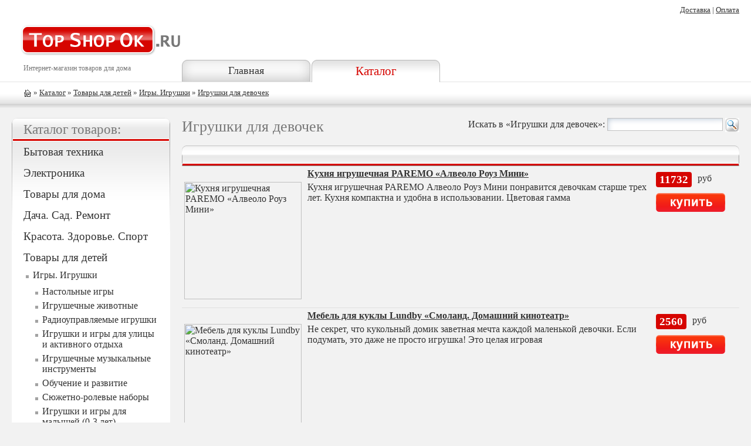

--- FILE ---
content_type: text/html; charset=UTF-8
request_url: https://topshopok.ru/cid/6267
body_size: 68778
content:
<html>
<head>
<title>Игрушки для девочек Игры. Игрушки Товары для детей  Каталог товаров - topshopok.ru - Топ интернет-магазин</title>
<meta name="keywords" content="Игрушки для девочек Игры. Игрушки Товары для детей  Каталог товаров - topshopok.ru - Топ интернет-магазин Каталог товаров">
<meta name="description" content="Игрушки для девочек Игры. Игрушки Товары для детей  Каталог товаров - topshopok.ru - Топ интернет-магазин Каталог товаров">
<meta http-equiv="Content-Type" content="text/html; charset=utf-8">
<meta name="viewport" content="width=device-width, initial-scale=1, minimum-scale=0.5, user-scalable=yes"/>
<link rel="stylesheet" type="text/css" href="/css/index.css">
<link href="/pictures/favicon.ico" rel="shortcut icon" type="image/x-icon">
<!-- script language="JavaScript" type="text/javascript" src="/js/index.js"></script -->
<script type="text/javascript" src="/js/highslide.js"></script>
<link rel="stylesheet" type="text/css" href="/css/highslide.css" />
</head>

<body>

<table cellpadding="0" cellspacing="0" class="w100">
<tr class="bgff"><td height="140" valign="top"><a href="/"><img src="/pictures/logo.png" class="logo" alt="TopShopOk.ru - интернет-магазин" /></a>

<div class="podlogo">Интернет-магазин товаров для дома</div>

</td>
<td valign="bottom" class="w100">
	
	

<table cellpadding="0" cellspacing="0" border=0 class="headb"><tr>
<td class="hb"><a href="/">Главная</a></td>
<td class="hbs"><a class="ahbs" href="/cid"  title="Каталог">Каталог</a></td>
</tr></table>

</td></tr>
<tr><td colspan="2" class="path" valign="top">

	<a href="/"><img src="/pictures/ico_home.gif" alt="на главную" class="ich" align="absmiddle"/></a>
	
  » <a href="/cid">Каталог</a>
	  »  <a href='/cid/6' >Товары для детей</a> »  <a href='/cid/1280' >Игры. Игрушки</a> »  <a href='/cid/6267' >Игрушки для девочек</a>	
</td></tr>
<tr><td valign="top" class="leftcol">
<!-- LEFT -->



	
	
	
	<div class="bl"><div class="bl_head"><h2>Каталог товаров:</h2></div>
	<div class="blt">
	
	
	
	<div class="lmenu">
	<p><a  class="almenu0"  href="/cid/1">Бытовая техника</a></p>
	<p><a  class="almenu0"  href="/cid/2">Электроника</a></p>
	<p><a  class="almenu0"  href="/cid/3">Товары для дома</a></p>
	<p><a  class="almenu0"  href="/cid/4">Дача. Сад. Ремонт</a></p>
	<p><a  class="almenu0"  href="/cid/5">Красота. Здоровье. Спорт</a></p>
	<p><a  class="almenu0"  href="/cid/6">Товары для детей</a>
	<ul>
	<li><a  href="/cid/1280">Игры. Игрушки</a>
	<ul>
	<li><a  href="/cid/2323">Настольные игры</a></li>
	<li><a  href="/cid/2785">Игрушечные животные</a></li>
	<li><a  href="/cid/3039">Радиоуправляемые игрушки</a></li>
	<li><a  href="/cid/5757">Игрушки и игры для улицы и активного отдыха</a></li>
	<li><a  href="/cid/6168">Игрушечные музыкальные инструменты</a></li>
	<li><a  href="/cid/6177">Обучение и развитие</a></li>
	<li><a  href="/cid/6189">Сюжетно-ролевые наборы</a></li>
	<li><a  href="/cid/6199">Игрушки и игры для малышей (0-3 лет)</a></li>
	<li><a  class="lsel"  href="/cid/6267">Игрушки для девочек</a>
	<ul>
	<li><a  href="/cid/3053">Игровые наборы для девочек</a></li>
	<li><a  href="/cid/5981">Детская косметика</a></li>
	<li><a  href="/cid/6165">Куклы и аксессуары</a></li>
	<li><a  href="/cid/6239">Аксессуары для маленькой модницы</a></li></ul></li>
	<li><a  href="/cid/6268">Игрушки для мальчиков</a></li>
	<li><a  href="/cid/6275">Спортивные игрушки</a></li>
	<li><a  href="/cid/6563">Игровые коврики</a></li>
	<li><a  href="/cid/6605">Мягкие игрушки и аксессуары</a></li>
	<li><a  href="/cid/7503">Детская мебель и аксессуары</a></li></ul></li>
	<li><a  href="/cid/1554">Одежда и обувь</a></li>
	<li><a  href="/cid/1592">Все для матери и ребенка</a></li>
	<li><a  href="/cid/3130">Товары для школы</a></li>
	<li><a  href="/cid/5805">Товары для детского творчества и рукоделия</a></li>
	<li><a  href="/cid/5956">Спортивные товары для детей</a></li>
	<li><a  href="/cid/6399">Все для прогулок и путешествий</a></li>
	<li><a  href="/cid/6920">Товары для детского праздника</a></li>
	<li><a  href="/cid/8227">Хобби и развлечения</a></li>
	<li><a  href="/cid/8230">Книги для детей</a></li></ul></p>
	<p><a  class="almenu0"  href="/cid/7">Товары для автомобиля</a></p>
	<p><a  class="almenu0"  href="/cid/8">Одежда. Обувь. Аксессуары</a></p>
	<p><a  class="almenu0"  href="/cid/17">Dormeo</a></p>
	<p><a  class="almenu0"  href="/cid/18">Delimano</a></p>
	<p><a  class="almenu0"  href="/cid/28">Rovus</a></p>
	<p><a  class="almenu0"  href="/cid/31">Wellneo</a></p>
	<p><a  class="almenu0"  href="/cid/32">Ликвидация</a></p></div>
	</div></div>
	<div class="bl_niz"></div>
	
	<br/><br/>
	
	
<!-- END LEFT -->
</td><td valign="top" class="centcol">
<!-- CENTER -->

	<noindex><div class="flr">
	<form action="/cid/6267" method="post" style="margin:0px;">Искать в «Игрушки для девочек»:
	<input type="text" name="search" value="" class="forms" size=20  />
	<input type="image" src="/pictures/lu.gif" align="absmiddle" />
	</form>
	</div></noindex>
	<h1>Игрушки для девочек</h1>
		<table cellpadding=4 cellspacing=0 class="tb">
		<tr class="he_f"><td class="he_l"> </td><td class="he_r"> </td>
		</tr>
		
		
	<tr>
	<td valign="top">
	 <strong><a href="/it/3534337" class="gname">Кухня игрушечная PAREMO «Алвеоло Роуз Мини»</a></strong>
	<noindex>
<a id="thumb1" href="https://cdn2.top-shop.ru/b3/19/big_45393939e590c97f6e1c81cf738719b3.jpg" title="" class="highslide"  onclick="return hs.expand(this, { slideshowGroup: 1 });"><img src="https://cdn2.top-shop.ru/b3/19/big_45393939e590c97f6e1c81cf738719b3.jpg" alt="Кухня игрушечная PAREMO «Алвеоло Роуз Мини»" class="imgmini"  /></a><div class="highslide-caption"><a href="/it/3534337">Кухня игрушечная PAREMO «Алвеоло Роуз Мини»</a></div>
	</noindex> Кухня игрушечная PAREMO Алвеоло Роуз Мини понравится девочкам старше трех лет. Кухня компактна и удобна в использовании. Цветовая гамма </td>
	<td valign="top">
	<div class="pri"><span>11732</span> руб </div> 
	<noindex><a rel="nofollow" href="/show/3534337"><img src="/pictures/kupit.gif" class="kupit" alt="Купить" align="absmiddle" /></a></noindex></td>
	</tr>
	<tr class="trhr"><td colspan=6></td></tr>
	<tr>
	<td valign="top">
	 <strong><a href="/it/4517244" class="gname">Мебель для куклы Lundby «Смоланд. Домашний кинотеатр»</a></strong>
	<noindex>
<a id="thumb2" href="https://cdn2.top-shop.ru/0e/16/big_ab665766b4eaed25363e4adee0aa160e.jpg" title="" class="highslide"  onclick="return hs.expand(this, { slideshowGroup: 2 });"><img src="https://cdn2.top-shop.ru/0e/16/big_ab665766b4eaed25363e4adee0aa160e.jpg" alt="Мебель для куклы Lundby «Смоланд. Домашний кинотеатр»" class="imgmini"  /></a><div class="highslide-caption"><a href="/it/4517244">Мебель для куклы Lundby «Смоланд. Домашний кинотеатр»</a></div>
	</noindex> Не секрет, что кукольный домик заветная мечта каждой маленькой девочки. Если подумать, это даже не просто игрушка! Это целая игровая </td>
	<td valign="top">
	<div class="pri"><span>2560</span> руб </div> 
	<noindex><a rel="nofollow" href="/show/4517244"><img src="/pictures/kupit.gif" class="kupit" alt="Купить" align="absmiddle" /></a></noindex></td>
	</tr>
	<tr class="trhr"><td colspan=6></td></tr>
	<tr>
	<td valign="top">
	 <strong><a href="/it/5094594" class="gname">Набор мебели для куклы Lundby «Стол и стулья»</a></strong>
	<noindex>
<a id="thumb3" href="https://cdn2.top-shop.ru/b2/3b/big_44c45b0f0bc0b9177c7ee339ba973bb2.jpg" title="" class="highslide"  onclick="return hs.expand(this, { slideshowGroup: 3 });"><img src="https://cdn2.top-shop.ru/b2/3b/big_44c45b0f0bc0b9177c7ee339ba973bb2.jpg" alt="Набор мебели для куклы Lundby «Стол и стулья»" class="imgmini"  /></a><div class="highslide-caption"><a href="/it/5094594">Набор мебели для куклы Lundby «Стол и стулья»</a></div>
	</noindex> Игры и игрушки важная составляющая в жизни и развитии ребенка. С ними он погружается в собственный мир фантазий и приключений, каждый </td>
	<td valign="top">
	<div class="pri"><span>3195</span> руб </div> 
	<noindex><a rel="nofollow" href="/show/5094594"><img src="/pictures/kupit.gif" class="kupit" alt="Купить" align="absmiddle" /></a></noindex></td>
	</tr>
	<tr class="trhr"><td colspan=6></td></tr>
	<tr>
	<td valign="top">
	 <strong><a href="/it/4517286" class="gname">Набор кукол Lundby «Семья с двумя малышами»</a></strong>
	<noindex>
<a id="thumb4" href="https://cdn2.top-shop.ru/19/f9/big_df24a1cee1743da3bf69ec046f90f919.jpg" title="" class="highslide"  onclick="return hs.expand(this, { slideshowGroup: 4 });"><img src="https://cdn2.top-shop.ru/19/f9/big_df24a1cee1743da3bf69ec046f90f919.jpg" alt="Набор кукол Lundby «Семья с двумя малышами»" class="imgmini"  /></a><div class="highslide-caption"><a href="/it/4517286">Набор кукол Lundby «Семья с двумя малышами»</a></div>
	</noindex> Игрушки всегда играли важную роль в жизни ребенка. С ними он погружался в собственный мир фантазий и приключений, каждый раз придумывая </td>
	<td valign="top">
	<div class="pri"><span>4503</span> руб </div> 
	<noindex><a rel="nofollow" href="/show/4517286"><img src="/pictures/kupit.gif" class="kupit" alt="Купить" align="absmiddle" /></a></noindex></td>
	</tr>
	<tr class="trhr"><td colspan=6></td></tr>
	<tr>
	<td valign="top">
	 <strong><a href="/it/5106480" class="gname">Кровать для куклы PAREMO «Крошка Рони»</a></strong>
	<noindex>
<a id="thumb5" href="https://cdn2.top-shop.ru/c7/f3/big_4cf40ed08af19e18f5934ebc97b7f3c7.jpg" title="" class="highslide"  onclick="return hs.expand(this, { slideshowGroup: 5 });"><img src="https://cdn2.top-shop.ru/c7/f3/big_4cf40ed08af19e18f5934ebc97b7f3c7.jpg" alt="Кровать для куклы PAREMO «Крошка Рони»" class="imgmini"  /></a><div class="highslide-caption"><a href="/it/5106480">Кровать для куклы PAREMO «Крошка Рони»</a></div>
	</noindex> Игры и игрушки важная составляющая в жизни и развитии ребенка. С ними он погружается в собственный мир фантазий и приключений, каждый </td>
	<td valign="top">
	<div class="pri"><span>2172</span> руб </div> 
	<noindex><a rel="nofollow" href="/show/5106480"><img src="/pictures/kupit.gif" class="kupit" alt="Купить" align="absmiddle" /></a></noindex></td>
	</tr>
	<tr class="trhr"><td colspan=6></td></tr>
	<tr>
	<td valign="top">
	 <strong><a href="/it/5106421" class="gname">Мебель для куклы Hape «Стульчик для кормления»</a></strong>
	<noindex>
<a id="thumb6" href="https://cdn2.top-shop.ru/61/b9/big_52981d9809ab885e237ab99f97c0b961.jpg" title="" class="highslide"  onclick="return hs.expand(this, { slideshowGroup: 6 });"><img src="https://cdn2.top-shop.ru/61/b9/big_52981d9809ab885e237ab99f97c0b961.jpg" alt="Мебель для куклы Hape «Стульчик для кормления»" class="imgmini"  /></a><div class="highslide-caption"><a href="/it/5106421">Мебель для куклы Hape «Стульчик для кормления»</a></div>
	</noindex> Мебель для куклы Hape Стульчик для кормления атрибут для сюжетной игры с куклами. Эта миниатюрная мебель так похожа на настоящую. В ней </td>
	<td valign="top">
	<div class="pri"><span>4150</span> руб </div> 
	<noindex><a rel="nofollow" href="/show/5106421"><img src="/pictures/kupit.gif" class="kupit" alt="Купить" align="absmiddle" /></a></noindex></td>
	</tr>
	<tr class="trhr"><td colspan=6></td></tr>
	<tr>
	<td valign="top">
	 <strong><a href="/it/1004998" class="gname">Кроватка для кукол PAREMO классическая</a></strong>
	<noindex>
<a id="thumb7" href="https://cdn2.top-shop.ru/a0/a5/big_8a00abecf27bae9b94eeda1ea07ea5a0.jpg" title="" class="highslide"  onclick="return hs.expand(this, { slideshowGroup: 7 });"><img src="https://cdn2.top-shop.ru/a0/a5/big_8a00abecf27bae9b94eeda1ea07ea5a0.jpg" alt="Кроватка для кукол PAREMO классическая" class="imgmini"  /></a><div class="highslide-caption"><a href="/it/1004998">Кроватка для кукол PAREMO классическая</a></div>
	</noindex> Сюжетные игры неотъемлемая составляющая развития любого ребенка. Ваше чадо примеряет на себя те или иные социальные роли, прикасается </td>
	<td valign="top">
	<div class="pri"><span>2744</span> руб </div> 
	<noindex><a rel="nofollow" href="/show/1004998"><img src="/pictures/kupit.gif" class="kupit" alt="Купить" align="absmiddle" /></a></noindex></td>
	</tr>
	<tr class="trhr"><td colspan=6></td></tr>
	<tr>
	<td valign="top">
	 <strong><a href="/it/5094601" class="gname">Набор мебели для куклы Lundby «Кухонный остров и холодильник»</a></strong>
	<noindex>
<a id="thumb8" href="https://cdn2.top-shop.ru/de/8f/big_f2dd71ef0c2865db9c1cd606fb2a8fde.jpg" title="" class="highslide"  onclick="return hs.expand(this, { slideshowGroup: 8 });"><img src="https://cdn2.top-shop.ru/de/8f/big_f2dd71ef0c2865db9c1cd606fb2a8fde.jpg" alt="Набор мебели для куклы Lundby «Кухонный остров и холодильник»" class="imgmini"  /></a><div class="highslide-caption"><a href="/it/5094601">Набор мебели для куклы Lundby «Кухонный остров и холодильник»</a></div>
	</noindex> Игры и игрушки важная составляющая в жизни и развитии ребенка. С ними он погружается в собственный мир фантазий и приключений, каждый </td>
	<td valign="top">
	<div class="pri"><span>3785</span> руб </div> 
	<noindex><a rel="nofollow" href="/show/5094601"><img src="/pictures/kupit.gif" class="kupit" alt="Купить" align="absmiddle" /></a></noindex></td>
	</tr>
	<tr class="trhr"><td colspan=6></td></tr>
	<tr>
	<td valign="top">
	 <strong><a href="/it/5094571" class="gname">Домик с куклой EFKO «Детская комната»</a></strong>
	<noindex>
<a id="thumb9" href="https://cdn2.top-shop.ru/74/52/big_ac3eb07c2eb7f63fa0fd6daae4e95274.jpg" title="" class="highslide"  onclick="return hs.expand(this, { slideshowGroup: 9 });"><img src="https://cdn2.top-shop.ru/74/52/big_ac3eb07c2eb7f63fa0fd6daae4e95274.jpg" alt="Домик с куклой EFKO «Детская комната»" class="imgmini"  /></a><div class="highslide-caption"><a href="/it/5094571">Домик с куклой EFKO «Детская комната»</a></div>
	</noindex> Игры и игрушки важная составляющая в жизни и развитии ребенка. С ними он погружается в собственный мир фантазий и приключений, каждый </td>
	<td valign="top">
	<div class="pri"><span>2555</span> руб </div> 
	<noindex><a rel="nofollow" href="/show/5094571"><img src="/pictures/kupit.gif" class="kupit" alt="Купить" align="absmiddle" /></a></noindex></td>
	</tr>
	<tr class="trhr"><td colspan=6></td></tr>
	<tr>
	<td valign="top">
	 <strong><a href="/it/5106483" class="gname">Кровать для куклы PAREMO «Крошка Ло»</a></strong>
	<noindex>
<a id="thumb10" href="https://cdn2.top-shop.ru/e4/49/big_9a5a623627c83f5f08d34cb75fce49e4.jpg" title="" class="highslide"  onclick="return hs.expand(this, { slideshowGroup: 10 });"><img src="https://cdn2.top-shop.ru/e4/49/big_9a5a623627c83f5f08d34cb75fce49e4.jpg" alt="Кровать для куклы PAREMO «Крошка Ло»" class="imgmini"  /></a><div class="highslide-caption"><a href="/it/5106483">Кровать для куклы PAREMO «Крошка Ло»</a></div>
	</noindex> Игры и игрушки важная составляющая в жизни и развитии ребенка. С ними он погружается в собственный мир фантазий и приключений, каждый </td>
	<td valign="top">
	<div class="pri"><span>2172</span> руб </div> 
	<noindex><a rel="nofollow" href="/show/5106483"><img src="/pictures/kupit.gif" class="kupit" alt="Купить" align="absmiddle" /></a></noindex></td>
	</tr>
	<tr class="trhr"><td colspan=6></td></tr>
	<tr>
	<td valign="top">
	 <strong><a href="/it/3534396" class="gname">Домик интерактивный для кукол PAREMO «Поместье Виттория»</a></strong>
	<noindex>
<a id="thumb11" href="https://cdn2.top-shop.ru/9c/c5/big_4b7961a4ddd5cf25b4d782aaf14bc59c.jpg" title="" class="highslide"  onclick="return hs.expand(this, { slideshowGroup: 11 });"><img src="https://cdn2.top-shop.ru/9c/c5/big_4b7961a4ddd5cf25b4d782aaf14bc59c.jpg" alt="Домик интерактивный для кукол PAREMO «Поместье Виттория»" class="imgmini"  /></a><div class="highslide-caption"><a href="/it/3534396">Домик интерактивный для кукол PAREMO «Поместье Виттория»</a></div>
	</noindex> Домик интерактивный для кукол PAREMO Поместье Виттория великолепное четырехэтажное поместье из натуральной древесины. Рассчитано на </td>
	<td valign="top">
	<div class="pri"><span>19249</span> руб </div> 
	<noindex><a rel="nofollow" href="/show/3534396"><img src="/pictures/kupit.gif" class="kupit" alt="Купить" align="absmiddle" /></a></noindex></td>
	</tr>
	<tr class="trhr"><td colspan=6></td></tr>
	<tr>
	<td valign="top">
	 <strong><a href="/it/3534348" class="gname">Набор мебели для Барби PAREMO «Гостиная»</a></strong>
	<noindex>
<a id="thumb12" href="https://cdn2.top-shop.ru/43/37/big_4d9c63c57e65b45b993d0289559e3743.jpg" title="" class="highslide"  onclick="return hs.expand(this, { slideshowGroup: 12 });"><img src="https://cdn2.top-shop.ru/43/37/big_4d9c63c57e65b45b993d0289559e3743.jpg" alt="Набор мебели для Барби PAREMO «Гостиная»" class="imgmini"  /></a><div class="highslide-caption"><a href="/it/3534348">Набор мебели для Барби PAREMO «Гостиная»</a></div>
	</noindex> Игрушки всегда играли важную роль в жизни ребенка. С ними он погружался в собственный мир фантазий и приключений, каждый раз придумывая </td>
	<td valign="top">
	<div class="pri"><span>2049</span> руб </div> 
	<noindex><a rel="nofollow" href="/show/3534348"><img src="/pictures/kupit.gif" class="kupit" alt="Купить" align="absmiddle" /></a></noindex></td>
	</tr>
	<tr class="trhr"><td colspan=6></td></tr>
	<tr>
	<td valign="top">
	 <strong><a href="/it/5106508" class="gname">Набор праздничных аксессуаров для куклы Lundby LB_60501200</a></strong>
	<noindex>
<a id="thumb13" href="https://cdn2.top-shop.ru/5e/dd/big_e8d32b98635ed5f4f98459d30e09dd5e.jpg" title="" class="highslide"  onclick="return hs.expand(this, { slideshowGroup: 13 });"><img src="https://cdn2.top-shop.ru/5e/dd/big_e8d32b98635ed5f4f98459d30e09dd5e.jpg" alt="Набор праздничных аксессуаров для куклы Lundby LB_60501200" class="imgmini"  /></a><div class="highslide-caption"><a href="/it/5106508">Набор праздничных аксессуаров для куклы Lundby LB_60501200</a></div>
	</noindex> Набор праздничных аксессуаров для куклы Lundby LB 60501200 миниатюрные предметы интерьера для организации праздника в кукольном домике. </td>
	<td valign="top">
	<div class="pri"><span>2266</span> руб </div> 
	<noindex><a rel="nofollow" href="/show/5106508"><img src="/pictures/kupit.gif" class="kupit" alt="Купить" align="absmiddle" /></a></noindex></td>
	</tr>
	<tr class="trhr"><td colspan=6></td></tr>
	<tr>
	<td valign="top">
	 <strong><a href="/it/4517190" class="gname">Мебель для куклы Lundby «Книжная полка»</a></strong>
	<noindex>
<a id="thumb14" href="https://cdn2.top-shop.ru/30/a0/big_045935b63473a582ffead755c0aea030.jpg" title="" class="highslide"  onclick="return hs.expand(this, { slideshowGroup: 14 });"><img src="https://cdn2.top-shop.ru/30/a0/big_045935b63473a582ffead755c0aea030.jpg" alt="Мебель для куклы Lundby «Книжная полка»" class="imgmini"  /></a><div class="highslide-caption"><a href="/it/4517190">Мебель для куклы Lundby «Книжная полка»</a></div>
	</noindex> Не секрет, что кукольный домик заветная мечта каждой маленькой девочки. Если подумать, это даже не просто игрушка! Это целая игровая </td>
	<td valign="top">
	<div class="pri"><span>2106</span> руб </div> 
	<noindex><a rel="nofollow" href="/show/4517190"><img src="/pictures/kupit.gif" class="kupit" alt="Купить" align="absmiddle" /></a></noindex></td>
	</tr>
	<tr class="trhr"><td colspan=6></td></tr>
	<tr>
	<td valign="top">
	 <strong><a href="/it/5106444" class="gname">Колыбель для куклы с балдахином PAREMO «Крошка Ло»</a></strong>
	<noindex>
<a id="thumb15" href="https://cdn2.top-shop.ru/75/13/big_51f91d5601e8e8a90350f402624a1375.jpg" title="" class="highslide"  onclick="return hs.expand(this, { slideshowGroup: 15 });"><img src="https://cdn2.top-shop.ru/75/13/big_51f91d5601e8e8a90350f402624a1375.jpg" alt="Колыбель для куклы с балдахином PAREMO «Крошка Ло»" class="imgmini"  /></a><div class="highslide-caption"><a href="/it/5106444">Колыбель для куклы с балдахином PAREMO «Крошка Ло»</a></div>
	</noindex> Игрушки занимают важную роль в жизни ребенка. Именно они позволяют подготовить малыша к вхождению во взрослый мир и помогают в нем </td>
	<td valign="top">
	<div class="pri"><span>3002</span> руб </div> 
	<noindex><a rel="nofollow" href="/show/5106444"><img src="/pictures/kupit.gif" class="kupit" alt="Купить" align="absmiddle" /></a></noindex></td>
	</tr>
	<tr class="trhr"><td colspan=6></td></tr>
	<tr>
	<td valign="top">
	 <strong><a href="/it/1004964" class="gname">Кукольный дом с аксессуарами PAREMO «Муза»</a></strong>
	<noindex>
<a id="thumb16" href="https://cdn2.top-shop.ru/a4/7d/big_be1ef4dd552db9d8d3eb5af6eea87da4.jpg" title="" class="highslide"  onclick="return hs.expand(this, { slideshowGroup: 16 });"><img src="https://cdn2.top-shop.ru/a4/7d/big_be1ef4dd552db9d8d3eb5af6eea87da4.jpg" alt="Кукольный дом с аксессуарами PAREMO «Муза»" class="imgmini"  /></a><div class="highslide-caption"><a href="/it/1004964">Кукольный дом с аксессуарами PAREMO «Муза»</a></div>
	</noindex> Кукольный домик заветная мечта каждой девочки Не секрет, что каждая девочка мечтает о своем кукольном домике. В списке детских подарков </td>
	<td valign="top">
	<div class="pri"><span>11999</span> руб </div> 
	<noindex><a rel="nofollow" href="/show/1004964"><img src="/pictures/kupit.gif" class="kupit" alt="Купить" align="absmiddle" /></a></noindex></td>
	</tr>
	<tr class="trhr"><td colspan=6></td></tr>
	<tr>
	<td valign="top">
	 <strong><a href="/it/5094604" class="gname">Освещение для домика Lundby «Люстра с абажуром»</a></strong>
	<noindex>
<a id="thumb17" href="https://cdn2.top-shop.ru/13/b3/big_93a61b8f466fe47038051ea27340b313.jpg" title="" class="highslide"  onclick="return hs.expand(this, { slideshowGroup: 17 });"><img src="https://cdn2.top-shop.ru/13/b3/big_93a61b8f466fe47038051ea27340b313.jpg" alt="Освещение для домика Lundby «Люстра с абажуром»" class="imgmini"  /></a><div class="highslide-caption"><a href="/it/5094604">Освещение для домика Lundby «Люстра с абажуром»</a></div>
	</noindex> Освещение для домика Lundby Люстра с абажуром это комплект, который прекрасно справится с задачей организации света в одной из комнат </td>
	<td valign="top">
	<div class="pri"><span>3178</span> руб </div> 
	<noindex><a rel="nofollow" href="/show/5094604"><img src="/pictures/kupit.gif" class="kupit" alt="Купить" align="absmiddle" /></a></noindex></td>
	</tr>
	<tr class="trhr"><td colspan=6></td></tr>
	<tr>
	<td valign="top">
	 <strong><a href="/it/5106443" class="gname">Колыбель для куклы с балдахином PAREMO «Крошка Лия»</a></strong>
	<noindex>
<a id="thumb18" href="https://cdn2.top-shop.ru/45/bf/big_abdb02ff20802fa11fe55a981e11bf45.jpg" title="" class="highslide"  onclick="return hs.expand(this, { slideshowGroup: 18 });"><img src="https://cdn2.top-shop.ru/45/bf/big_abdb02ff20802fa11fe55a981e11bf45.jpg" alt="Колыбель для куклы с балдахином PAREMO «Крошка Лия»" class="imgmini"  /></a><div class="highslide-caption"><a href="/it/5106443">Колыбель для куклы с балдахином PAREMO «Крошка Лия»</a></div>
	</noindex> Игрушки занимают важную роль в жизни ребенка. Именно они позволяют подготовить малыша к вхождению во взрослый мир и помогают в нем </td>
	<td valign="top">
	<div class="pri"><span>3002</span> руб </div> 
	<noindex><a rel="nofollow" href="/show/5106443"><img src="/pictures/kupit.gif" class="kupit" alt="Купить" align="absmiddle" /></a></noindex></td>
	</tr>
	<tr class="trhr"><td colspan=6></td></tr>
	<tr>
	<td valign="top">
	 <strong><a href="/it/5094568" class="gname">Комната для куклы Lundby LB-60102. Размер: 33 см</a></strong>
	<noindex>
<a id="thumb19" href="https://cdn2.top-shop.ru/d8/95/big_bbcb8d9ea7923aa85e9452abe51395d8.jpg" title="" class="highslide"  onclick="return hs.expand(this, { slideshowGroup: 19 });"><img src="https://cdn2.top-shop.ru/d8/95/big_bbcb8d9ea7923aa85e9452abe51395d8.jpg" alt="Комната для куклы Lundby LB-60102. Размер: 33 см" class="imgmini"  /></a><div class="highslide-caption"><a href="/it/5094568">Комната для куклы Lundby LB-60102. Размер: 33 см</a></div>
	</noindex> Игры и игрушки важная составляющая в жизни и развитии ребенка. С ними он погружается в собственный мир фантазий и приключений, каждый </td>
	<td valign="top">
	<div class="pri"><span>2806</span> руб </div> 
	<noindex><a rel="nofollow" href="/show/5094568"><img src="/pictures/kupit.gif" class="kupit" alt="Купить" align="absmiddle" /></a></noindex></td>
	</tr>
	<tr class="trhr"><td colspan=6></td></tr>
	<tr>
	<td valign="top">
	 <strong><a href="/it/5106420" class="gname">Колыбель для куклы Hape «Люлька»</a></strong>
	<noindex>
<a id="thumb20" href="https://cdn2.top-shop.ru/ff/d1/big_2a3b1a5b80861137c4df87863877d1ff.jpg" title="" class="highslide"  onclick="return hs.expand(this, { slideshowGroup: 20 });"><img src="https://cdn2.top-shop.ru/ff/d1/big_2a3b1a5b80861137c4df87863877d1ff.jpg" alt="Колыбель для куклы Hape «Люлька»" class="imgmini"  /></a><div class="highslide-caption"><a href="/it/5106420">Колыбель для куклы Hape «Люлька»</a></div>
	</noindex> Колыбель для куклы Hape Люлька мебель для куклы, изготовленная из натуральной древесины. Материал качественный и безвредный для ребенка. </td>
	<td valign="top">
	<div class="pri"><span>5626</span> руб </div> 
	<noindex><a rel="nofollow" href="/show/5106420"><img src="/pictures/kupit.gif" class="kupit" alt="Купить" align="absmiddle" /></a></noindex></td>
	</tr>
	<tr class="trhr"><td colspan=6></td></tr>
	<tr>
	<td valign="top">
	 <strong><a href="/it/5106481" class="gname">Кровать для куклы PAREMO «Крошка Соня»</a></strong>
	<noindex>
<a id="thumb21" href="https://cdn2.top-shop.ru/46/d1/big_243c346677764fcad1a0e4535d89d146.jpg" title="" class="highslide"  onclick="return hs.expand(this, { slideshowGroup: 21 });"><img src="https://cdn2.top-shop.ru/46/d1/big_243c346677764fcad1a0e4535d89d146.jpg" alt="Кровать для куклы PAREMO «Крошка Соня»" class="imgmini"  /></a><div class="highslide-caption"><a href="/it/5106481">Кровать для куклы PAREMO «Крошка Соня»</a></div>
	</noindex> Игры и игрушки важная составляющая в жизни и развитии ребенка. С ними он погружается в собственный мир фантазий и приключений, каждый </td>
	<td valign="top">
	<div class="pri"><span>2172</span> руб </div> 
	<noindex><a rel="nofollow" href="/show/5106481"><img src="/pictures/kupit.gif" class="kupit" alt="Купить" align="absmiddle" /></a></noindex></td>
	</tr>
	<tr class="trhr"><td colspan=6></td></tr>
	<tr>
	<td valign="top">
	 <strong><a href="/it/5106504" class="gname">Аксессуары для кукольного домика Lundby «Набор для барбекю»</a></strong>
	<noindex>
<a id="thumb22" href="https://cdn2.top-shop.ru/ad/de/big_968f89a1e302be3eeb33ae107f60dead.jpg" title="" class="highslide"  onclick="return hs.expand(this, { slideshowGroup: 22 });"><img src="https://cdn2.top-shop.ru/ad/de/big_968f89a1e302be3eeb33ae107f60dead.jpg" alt="Аксессуары для кукольного домика Lundby «Набор для барбекю»" class="imgmini"  /></a><div class="highslide-caption"><a href="/it/5106504">Аксессуары для кукольного домика Lundby «Набор для барбекю»</a></div>
	</noindex> Аксессуары для кукольного домика Lundby Набор для барбекю комплект кукольных принадлежностей для сюжетной игры. С ним ребенок сможет </td>
	<td valign="top">
	<div class="pri"><span>2525</span> руб </div> 
	<noindex><a rel="nofollow" href="/show/5106504"><img src="/pictures/kupit.gif" class="kupit" alt="Купить" align="absmiddle" /></a></noindex></td>
	</tr>
	<tr class="trhr"><td colspan=6></td></tr>
	<tr>
	<td valign="top">
	 <strong><a href="/it/5106461" class="gname">Колыбель для куклы PAREMO «Крошка Леви»</a></strong>
	<noindex>
<a id="thumb23" href="https://cdn2.top-shop.ru/a8/34/big_74535a9722ddeb22f9025161446e34a8.jpg" title="" class="highslide"  onclick="return hs.expand(this, { slideshowGroup: 23 });"><img src="https://cdn2.top-shop.ru/a8/34/big_74535a9722ddeb22f9025161446e34a8.jpg" alt="Колыбель для куклы PAREMO «Крошка Леви»" class="imgmini"  /></a><div class="highslide-caption"><a href="/it/5106461">Колыбель для куклы PAREMO «Крошка Леви»</a></div>
	</noindex> Игрушки занимают важную роль в жизни ребенка. Именно они позволяют подготовить малыша к вхождению во взрослый мир и помогают в нем </td>
	<td valign="top">
	<div class="pri"><span>2587</span> руб </div> 
	<noindex><a rel="nofollow" href="/show/5106461"><img src="/pictures/kupit.gif" class="kupit" alt="Купить" align="absmiddle" /></a></noindex></td>
	</tr>
	<tr class="trhr"><td colspan=6></td></tr>
	<tr>
	<td valign="top">
	 <strong><a href="/it/4517237" class="gname">Мебель для куклы Lundby «Базовый набор для кухни»</a></strong>
	<noindex>
<a id="thumb24" href="https://cdn2.top-shop.ru/6a/86/big_23f24ccd8478600fc8acb5b27042866a.jpg" title="" class="highslide"  onclick="return hs.expand(this, { slideshowGroup: 24 });"><img src="https://cdn2.top-shop.ru/6a/86/big_23f24ccd8478600fc8acb5b27042866a.jpg" alt="Мебель для куклы Lundby «Базовый набор для кухни»" class="imgmini"  /></a><div class="highslide-caption"><a href="/it/4517237">Мебель для куклы Lundby «Базовый набор для кухни»</a></div>
	</noindex> Не секрет, что кукольный домик заветная мечта каждой маленькой девочки. Если подумать, это даже не просто игрушка! Это целая игровая </td>
	<td valign="top">
	<div class="pri"><span>2336</span> руб </div> 
	<noindex><a rel="nofollow" href="/show/4517237"><img src="/pictures/kupit.gif" class="kupit" alt="Купить" align="absmiddle" /></a></noindex></td>
	</tr>
	<tr class="trhr"><td colspan=6></td></tr>
	<tr>
	<td valign="top">
	 <strong><a href="/it/5094699" class="gname">Набор кукол для домика Micki «Пеппи Длинный Чулок и лошадь»</a></strong>
	<noindex>
<a id="thumb25" href="https://cdn2.top-shop.ru/b9/19/big_3d679d8b09a52f7e798565d4ea8c19b9.jpg" title="" class="highslide"  onclick="return hs.expand(this, { slideshowGroup: 25 });"><img src="https://cdn2.top-shop.ru/b9/19/big_3d679d8b09a52f7e798565d4ea8c19b9.jpg" alt="Набор кукол для домика Micki «Пеппи Длинный Чулок и лошадь»" class="imgmini"  /></a><div class="highslide-caption"><a href="/it/5094699">Набор кукол для домика Micki «Пеппи Длинный Чулок и лошадь»</a></div>
	</noindex> Набор кукол для домика Micki Пеппи Длинный Чулок и лошадь станет прекрасным подарком для вашего малыша. Посадите Пиппи на спину ее лошади </td>
	<td valign="top">
	<div class="pri"><span>2955</span> руб </div> 
	<noindex><a rel="nofollow" href="/show/5094699"><img src="/pictures/kupit.gif" class="kupit" alt="Купить" align="absmiddle" /></a></noindex></td>
	</tr>
	<tr class="trhr"><td colspan=6></td></tr>
	<tr>
	<td valign="top">
	 <strong><a href="/it/5094581" class="gname">Мебель для куклы Lundby Smoland «Обеденный уголок»</a></strong>
	<noindex>
<a id="thumb26" href="https://cdn2.top-shop.ru/65/99/big_711ab13e0ea100af847075787baf9965.jpg" title="" class="highslide"  onclick="return hs.expand(this, { slideshowGroup: 26 });"><img src="https://cdn2.top-shop.ru/65/99/big_711ab13e0ea100af847075787baf9965.jpg" alt="Мебель для куклы Lundby Smoland «Обеденный уголок»" class="imgmini"  /></a><div class="highslide-caption"><a href="/it/5094581">Мебель для куклы Lundby Smoland «Обеденный уголок»</a></div>
	</noindex> Игры и игрушки важная составляющая в жизни и развитии ребенка. С ними он погружается в собственный мир фантазий и приключений, каждый </td>
	<td valign="top">
	<div class="pri"><span>3823</span> руб </div> 
	<noindex><a rel="nofollow" href="/show/5094581"><img src="/pictures/kupit.gif" class="kupit" alt="Купить" align="absmiddle" /></a></noindex></td>
	</tr>
	<tr class="trhr"><td colspan=6></td></tr>
	<tr>
	<td valign="top">
	 <strong><a href="/it/5094643" class="gname">Кукла POLESIE «Вика в школе»</a></strong>
	<noindex>
<a id="thumb27" href="https://cdn2.top-shop.ru/88/00/big_42cfc25adbac05ffc89b70451e900088.jpg" title="" class="highslide"  onclick="return hs.expand(this, { slideshowGroup: 27 });"><img src="https://cdn2.top-shop.ru/88/00/big_42cfc25adbac05ffc89b70451e900088.jpg" alt="Кукла POLESIE «Вика в школе»" class="imgmini"  /></a><div class="highslide-caption"><a href="/it/5094643">Кукла POLESIE «Вика в школе»</a></div>
	</noindex> Игрушки занимают важную роль в жизни ребенка. Именно они позволяют подготовить малыша к вхождению во взрослый мир и помогают в нем </td>
	<td valign="top">
	<div class="pri"><span>3330</span> руб </div> 
	<noindex><a rel="nofollow" href="/show/5094643"><img src="/pictures/kupit.gif" class="kupit" alt="Купить" align="absmiddle" /></a></noindex></td>
	</tr>
	<tr class="trhr"><td colspan=6></td></tr>
	<tr>
	<td valign="top">
	 <strong><a href="/it/5094566" class="gname">Домик-конструктор для куклы PAREMO «Сказочный»</a></strong>
	<noindex>
<a id="thumb28" href="https://cdn2.top-shop.ru/b5/6b/big_b3a3bc0561344171957cde4c01d56bb5.jpg" title="" class="highslide"  onclick="return hs.expand(this, { slideshowGroup: 28 });"><img src="https://cdn2.top-shop.ru/b5/6b/big_b3a3bc0561344171957cde4c01d56bb5.jpg" alt="Домик-конструктор для куклы PAREMO «Сказочный»" class="imgmini"  /></a><div class="highslide-caption"><a href="/it/5094566">Домик-конструктор для куклы PAREMO «Сказочный»</a></div>
	</noindex> Игры и игрушки важная составляющая в жизни и развитии ребенка. С ними он погружается в собственный мир фантазий и приключений, каждый </td>
	<td valign="top">
	<div class="pri"><span>1855</span> руб </div> 
	<noindex><a rel="nofollow" href="/show/5094566"><img src="/pictures/kupit.gif" class="kupit" alt="Купить" align="absmiddle" /></a></noindex></td>
	</tr>
	<tr class="trhr"><td colspan=6></td></tr>
	<tr>
	<td valign="top">
	 <strong><a href="/it/5106410" class="gname">Пупс с соской POLESIE «Веселый»</a></strong>
	<noindex>
<a id="thumb29" href="https://cdn2.top-shop.ru/b2/b6/big_e7f45081714b5d7d76b1c84aa08cb6b2.jpg" title="" class="highslide"  onclick="return hs.expand(this, { slideshowGroup: 29 });"><img src="https://cdn2.top-shop.ru/b2/b6/big_e7f45081714b5d7d76b1c84aa08cb6b2.jpg" alt="Пупс с соской POLESIE «Веселый»" class="imgmini"  /></a><div class="highslide-caption"><a href="/it/5106410">Пупс с соской POLESIE «Веселый»</a></div>
	</noindex> Пупс с соской POLESIE Веселый станет любимицей любой девочки. С такой игрушкой можно придумать множество идей для сюжетной игры и весело </td>
	<td valign="top">
	<div class="pri"><span>1841</span> руб </div> 
	<noindex><a rel="nofollow" href="/show/5106410"><img src="/pictures/kupit.gif" class="kupit" alt="Купить" align="absmiddle" /></a></noindex></td>
	</tr>
	<tr class="trhr"><td colspan=6></td></tr>
	<tr>
	<td valign="top">
	 <strong><a href="/it/1004797" class="gname">Кукольный дом с аксессуарами KidKraft «Кайли»</a></strong>
	<noindex>
<a id="thumb30" href="https://cdn2.top-shop.ru/e6/c5/big_fe8c86b2d34a49aaacaccccd1447c5e6.jpg" title="" class="highslide"  onclick="return hs.expand(this, { slideshowGroup: 30 });"><img src="https://cdn2.top-shop.ru/e6/c5/big_fe8c86b2d34a49aaacaccccd1447c5e6.jpg" alt="Кукольный дом с аксессуарами KidKraft «Кайли»" class="imgmini"  /></a><div class="highslide-caption"><a href="/it/1004797">Кукольный дом с аксессуарами KidKraft «Кайли»</a></div>
	</noindex> Кукольный домик заветная мечта каждой девочки Не секрет, что каждая девочка мечтает о своем кукольном домике. В списке детских подарков </td>
	<td valign="top">
	<div class="pri"><span>21773</span> руб </div> 
	<noindex><a rel="nofollow" href="/show/1004797"><img src="/pictures/kupit.gif" class="kupit" alt="Купить" align="absmiddle" /></a></noindex></td>
	</tr>
	<tr class="trhr"><td colspan=6></td></tr>
	<tr>
	<td valign="top">
	 <strong><a href="/it/5094779" class="gname">Колыбель для куклы PAREMO «Крошка Ди»</a></strong>
	<noindex>
<a id="thumb31" href="https://cdn2.top-shop.ru/fd/b2/big_86804b9437898e9fbe2f756e8dd0b2fd.jpg" title="" class="highslide"  onclick="return hs.expand(this, { slideshowGroup: 31 });"><img src="https://cdn2.top-shop.ru/fd/b2/big_86804b9437898e9fbe2f756e8dd0b2fd.jpg" alt="Колыбель для куклы PAREMO «Крошка Ди»" class="imgmini"  /></a><div class="highslide-caption"><a href="/it/5094779">Колыбель для куклы PAREMO «Крошка Ди»</a></div>
	</noindex> Колыбель для куклы PAREMO Крошка Ди мебель для куклы, изготовленная из натуральной древесины. Материал качественный и безвредный для </td>
	<td valign="top">
	<div class="pri"><span>2587</span> руб </div> 
	<noindex><a rel="nofollow" href="/show/5094779"><img src="/pictures/kupit.gif" class="kupit" alt="Купить" align="absmiddle" /></a></noindex></td>
	</tr>
	<tr class="trhr"><td colspan=6></td></tr>
	<tr>
	<td valign="top">
	 <strong><a href="/it/4707371" class="gname">Домик кукольный Огонек «Дачный дом: Коллекция»</a></strong>
	<noindex>
<a id="thumb32" href="https://cdn2.top-shop.ru/bd/e9/big_8df2c82cf05cdffe2eaf6350cc09e9bd.jpg" title="" class="highslide"  onclick="return hs.expand(this, { slideshowGroup: 32 });"><img src="https://cdn2.top-shop.ru/bd/e9/big_8df2c82cf05cdffe2eaf6350cc09e9bd.jpg" alt="Домик кукольный Огонек «Дачный дом: Коллекция»" class="imgmini"  /></a><div class="highslide-caption"><a href="/it/4707371">Домик кукольный Огонек «Дачный дом: Коллекция»</a></div>
	</noindex> Домик кукольный Огонек Дачный дом: Коллекция оригинальный подарок для маленькой принцессы. Домик изготовлен из качественных и </td>
	<td valign="top">
	<div class="pri"><span>3746</span> руб </div> 
	<noindex><a rel="nofollow" href="/show/4707371"><img src="/pictures/kupit.gif" class="kupit" alt="Купить" align="absmiddle" /></a></noindex></td>
	</tr>
	<tr class="trhr"><td colspan=6></td></tr>
	<tr>
	<td valign="top">
	 <strong><a href="/it/5094747" class="gname">Колыбель для куклы PAREMO «Люлька»</a></strong>
	<noindex>
<a id="thumb33" href="https://cdn2.top-shop.ru/b3/e0/big_c5f5be160eca5a1ecebfff65febce0b3.jpg" title="" class="highslide"  onclick="return hs.expand(this, { slideshowGroup: 33 });"><img src="https://cdn2.top-shop.ru/b3/e0/big_c5f5be160eca5a1ecebfff65febce0b3.jpg" alt="Колыбель для куклы PAREMO «Люлька»" class="imgmini"  /></a><div class="highslide-caption"><a href="/it/5094747">Колыбель для куклы PAREMO «Люлька»</a></div>
	</noindex> Колыбель для куклы PAREMO Люлька мебель для куклы, изготовленная из натуральной древесины. Материал качественный и безвредный для </td>
	<td valign="top">
	<div class="pri"><span>2232</span> руб </div> 
	<noindex><a rel="nofollow" href="/show/5094747"><img src="/pictures/kupit.gif" class="kupit" alt="Купить" align="absmiddle" /></a></noindex></td>
	</tr>
	<tr class="trhr"><td colspan=6></td></tr>
	<tr>
	<td valign="top">
	 <strong><a href="/it/5106389" class="gname">Набор: кукла с соской и принадлежности для кормления POLESIE «Веселый»</a></strong>
	<noindex>
<a id="thumb34" href="https://cdn2.top-shop.ru/06/35/big_0817e6cb55dc0469838409ce647e3506.jpg" title="" class="highslide"  onclick="return hs.expand(this, { slideshowGroup: 34 });"><img src="https://cdn2.top-shop.ru/06/35/big_0817e6cb55dc0469838409ce647e3506.jpg" alt="Набор: кукла с соской и принадлежности для кормления POLESIE «Веселый»" class="imgmini"  /></a><div class="highslide-caption"><a href="/it/5106389">Набор: кукла с соской и принадлежности для кормления POLESIE «Веселый»</a></div>
	</noindex> Игры важная составляющая в жизни и развитии ребенка. С ними он погружается в собственный мир фантазий и приключений, каждый раз </td>
	<td valign="top">
	<div class="pri"><span>2410</span> руб </div> 
	<noindex><a rel="nofollow" href="/show/5106389"><img src="/pictures/kupit.gif" class="kupit" alt="Купить" align="absmiddle" /></a></noindex></td>
	</tr>
	<tr class="trhr"><td colspan=6></td></tr>
	<tr>
	<td valign="top">
	 <strong><a href="/it/3534355" class="gname">Кухня игрушечная PAREMO «Джелато Марроне»</a></strong>
	<noindex>
<a id="thumb35" href="https://cdn2.top-shop.ru/3d/13/big_0448ed6908287dc88750ee55ac4c133d.jpg" title="" class="highslide"  onclick="return hs.expand(this, { slideshowGroup: 35 });"><img src="https://cdn2.top-shop.ru/3d/13/big_0448ed6908287dc88750ee55ac4c133d.jpg" alt="Кухня игрушечная PAREMO «Джелато Марроне»" class="imgmini"  /></a><div class="highslide-caption"><a href="/it/3534355">Кухня игрушечная PAREMO «Джелато Марроне»</a></div>
	</noindex> Кухня игрушечная PAREMO Джелато Марроне одним своим видом может вдохновить на создание изысканного пирожного или воздушного тортика. </td>
	<td valign="top">
	<div class="pri"><span>10999</span> руб </div> 
	<noindex><a rel="nofollow" href="/show/3534355"><img src="/pictures/kupit.gif" class="kupit" alt="Купить" align="absmiddle" /></a></noindex></td>
	</tr>
	<tr class="trhr"><td colspan=6></td></tr>
	<tr>
	<td valign="top">
	 <strong><a href="/it/5106497" class="gname">Мебель для домика Hape «Столовая»</a></strong>
	<noindex>
<a id="thumb36" href="https://cdn2.top-shop.ru/8a/9e/big_275c6f189ef4f918a2e8d22cacb19e8a.jpg" title="" class="highslide"  onclick="return hs.expand(this, { slideshowGroup: 36 });"><img src="https://cdn2.top-shop.ru/8a/9e/big_275c6f189ef4f918a2e8d22cacb19e8a.jpg" alt="Мебель для домика Hape «Столовая»" class="imgmini"  /></a><div class="highslide-caption"><a href="/it/5106497">Мебель для домика Hape «Столовая»</a></div>
	</noindex> Какая девочка не мечтает о домике для своих кукол Чтобы он был прямо как настоящий, только в миниатюре! С мебелью внутри и множеством </td>
	<td valign="top">
	<div class="pri"><span>2430</span> руб </div> 
	<noindex><a rel="nofollow" href="/show/5106497"><img src="/pictures/kupit.gif" class="kupit" alt="Купить" align="absmiddle" /></a></noindex></td>
	</tr>
	<tr class="trhr"><td colspan=6></td></tr>
	<tr>
	<td valign="top">
	 <strong><a href="/it/648743" class="gname">Коттедж кукольный Огонек «Конфетти»</a></strong>
	<noindex>
<a id="thumb37" href="https://cdn2.top-shop.ru/e0/43/big_3c08cb7b808097d69a259eb470f243e0.jpg" title="" class="highslide"  onclick="return hs.expand(this, { slideshowGroup: 37 });"><img src="https://cdn2.top-shop.ru/e0/43/big_3c08cb7b808097d69a259eb470f243e0.jpg" alt="Коттедж кукольный Огонек «Конфетти»" class="imgmini"  /></a><div class="highslide-caption"><a href="/it/648743">Коттедж кукольный Огонек «Конфетти»</a></div>
	</noindex> Какая девочка не мечтает о домике для своих кукол Чтобы он был прямо как настоящий, только в миниатюре! С мебелью внутри и множеством </td>
	<td valign="top">
	<div class="pri"><span>7183</span> руб </div> 
	<noindex><a rel="nofollow" href="/show/648743"><img src="/pictures/kupit.gif" class="kupit" alt="Купить" align="absmiddle" /></a></noindex></td>
	</tr>
	<tr class="trhr"><td colspan=6></td></tr>
	<tr>
	<td valign="top">
	 <strong><a href="/it/5106499" class="gname">Аксессуары для домика Lundby Stockholm «Цветы в горшках»</a></strong>
	<noindex>
<a id="thumb38" href="https://cdn2.top-shop.ru/4a/84/big_60380e74d8fecff997e12909bd55844a.jpg" title="" class="highslide"  onclick="return hs.expand(this, { slideshowGroup: 38 });"><img src="https://cdn2.top-shop.ru/4a/84/big_60380e74d8fecff997e12909bd55844a.jpg" alt="Аксессуары для домика Lundby Stockholm «Цветы в горшках»" class="imgmini"  /></a><div class="highslide-caption"><a href="/it/5106499">Аксессуары для домика Lundby Stockholm «Цветы в горшках»</a></div>
	</noindex> Аксессуары для домика Lundby Stockholm Цветы в горшках набор цветов и растений для оформления жилища любимой куклы. Они сделают домик еще </td>
	<td valign="top">
	<div class="pri"><span>2809</span> руб </div> 
	<noindex><a rel="nofollow" href="/show/5106499"><img src="/pictures/kupit.gif" class="kupit" alt="Купить" align="absmiddle" /></a></noindex></td>
	</tr>
	<tr class="trhr"><td colspan=6></td></tr>
	<tr>
	<td valign="top">
	 <strong><a href="/it/5106401" class="gname">Набор кукол для домика Micki «Пеппи ДлинныйЧулок. Бандиты»</a></strong>
	<noindex>
<a id="thumb39" href="https://cdn2.top-shop.ru/25/a1/big_3feb368d6ae567a8532282033f40a125.jpg" title="" class="highslide"  onclick="return hs.expand(this, { slideshowGroup: 39 });"><img src="https://cdn2.top-shop.ru/25/a1/big_3feb368d6ae567a8532282033f40a125.jpg" alt="Набор кукол для домика Micki «Пеппи ДлинныйЧулок. Бандиты»" class="imgmini"  /></a><div class="highslide-caption"><a href="/it/5106401">Набор кукол для домика Micki «Пеппи ДлинныйЧулок. Бандиты»</a></div>
	</noindex> Игры важная составляющая в жизни и развитии ребенка. С ними он погружается в собственный мир фантазий и приключений, каждый раз </td>
	<td valign="top">
	<div class="pri"><span>2609</span> руб </div> 
	<noindex><a rel="nofollow" href="/show/5106401"><img src="/pictures/kupit.gif" class="kupit" alt="Купить" align="absmiddle" /></a></noindex></td>
	</tr>
	<tr class="trhr"><td colspan=6></td></tr>
	<tr>
	<td valign="top">
	 <strong><a href="/it/5106448" class="gname">Колыбель для куклы с балдахином PAREMO «Крошка По»</a></strong>
	<noindex>
<a id="thumb40" href="https://cdn2.top-shop.ru/ff/00/big_a0570a62d454890a2d3eee6b551e00ff.jpg" title="" class="highslide"  onclick="return hs.expand(this, { slideshowGroup: 40 });"><img src="https://cdn2.top-shop.ru/ff/00/big_a0570a62d454890a2d3eee6b551e00ff.jpg" alt="Колыбель для куклы с балдахином PAREMO «Крошка По»" class="imgmini"  /></a><div class="highslide-caption"><a href="/it/5106448">Колыбель для куклы с балдахином PAREMO «Крошка По»</a></div>
	</noindex> Игрушки занимают важную роль в жизни ребенка. Именно они позволяют подготовить малыша к вхождению во взрослый мир и помогают в нем </td>
	<td valign="top">
	<div class="pri"><span>3002</span> руб </div> 
	<noindex><a rel="nofollow" href="/show/5106448"><img src="/pictures/kupit.gif" class="kupit" alt="Купить" align="absmiddle" /></a></noindex></td>
	</tr>
	<tr class="trhr"><td colspan=6></td></tr>
	<tr>
	<td valign="top">
	 <strong><a href="/it/5106463" class="gname">Колыбель для куклы PAREMO «Крошка Лия»</a></strong>
	<noindex>
<a id="thumb41" href="https://cdn2.top-shop.ru/d2/32/big_cc385453caabb183238d8c14be8332d2.jpg" title="" class="highslide"  onclick="return hs.expand(this, { slideshowGroup: 41 });"><img src="https://cdn2.top-shop.ru/d2/32/big_cc385453caabb183238d8c14be8332d2.jpg" alt="Колыбель для куклы PAREMO «Крошка Лия»" class="imgmini"  /></a><div class="highslide-caption"><a href="/it/5106463">Колыбель для куклы PAREMO «Крошка Лия»</a></div>
	</noindex> Игрушки занимают важную роль в жизни ребенка. Именно они позволяют подготовить малыша к вхождению во взрослый мир и помогают в нем </td>
	<td valign="top">
	<div class="pri"><span>2587</span> руб </div> 
	<noindex><a rel="nofollow" href="/show/5106463"><img src="/pictures/kupit.gif" class="kupit" alt="Купить" align="absmiddle" /></a></noindex></td>
	</tr>
	<tr class="trhr"><td colspan=6></td></tr>
	<tr>
	<td valign="top">
	 <strong><a href="/it/5094726" class="gname">Диван-кровать для куклы PAREMO «Луна»</a></strong>
	<noindex>
<a id="thumb42" href="https://cdn2.top-shop.ru/89/3e/big_70a05f6c8d64a9aa71279a3a7de33e89.jpg" title="" class="highslide"  onclick="return hs.expand(this, { slideshowGroup: 42 });"><img src="https://cdn2.top-shop.ru/89/3e/big_70a05f6c8d64a9aa71279a3a7de33e89.jpg" alt="Диван-кровать для куклы PAREMO «Луна»" class="imgmini"  /></a><div class="highslide-caption"><a href="/it/5094726">Диван-кровать для куклы PAREMO «Луна»</a></div>
	</noindex> Диван-кровать для куклы PAREMO Луна станет украшением игровой комнаты вашей малышки и спальным местом для ее любимой куколки. В </td>
	<td valign="top">
	<div class="pri"><span>3470</span> руб </div> 
	<noindex><a rel="nofollow" href="/show/5094726"><img src="/pictures/kupit.gif" class="kupit" alt="Купить" align="absmiddle" /></a></noindex></td>
	</tr>
	<tr class="trhr"><td colspan=6></td></tr>
	<tr>
	<td valign="top">
	 <strong><a href="/it/4517233" class="gname">Мебель для куклы Lundby «Смоланд. Ванная с 1 раковиной»</a></strong>
	<noindex>
<a id="thumb43" href="https://cdn2.top-shop.ru/3b/99/big_ed482c64d405f80600b224598804993b.jpg" title="" class="highslide"  onclick="return hs.expand(this, { slideshowGroup: 43 });"><img src="https://cdn2.top-shop.ru/3b/99/big_ed482c64d405f80600b224598804993b.jpg" alt="Мебель для куклы Lundby «Смоланд. Ванная с 1 раковиной»" class="imgmini"  /></a><div class="highslide-caption"><a href="/it/4517233">Мебель для куклы Lundby «Смоланд. Ванная с 1 раковиной»</a></div>
	</noindex> Не секрет, что кукольный домик заветная мечта каждой маленькой девочки. Если подумать, это даже не просто игрушка! Это целая игровая </td>
	<td valign="top">
	<div class="pri"><span>3531</span> руб </div> 
	<noindex><a rel="nofollow" href="/show/4517233"><img src="/pictures/kupit.gif" class="kupit" alt="Купить" align="absmiddle" /></a></noindex></td>
	</tr>
	<tr class="trhr"><td colspan=6></td></tr>
	<tr>
	<td valign="top">
	 <strong><a href="/it/5094537" class="gname">Домик для куклы KidKraft «Шарлотта»</a></strong>
	<noindex>
<a id="thumb44" href="https://cdn2.top-shop.ru/fc/b1/big_f6191fac9eb7f53edfaf23963531b1fc.jpg" title="" class="highslide"  onclick="return hs.expand(this, { slideshowGroup: 44 });"><img src="https://cdn2.top-shop.ru/fc/b1/big_f6191fac9eb7f53edfaf23963531b1fc.jpg" alt="Домик для куклы KidKraft «Шарлотта»" class="imgmini"  /></a><div class="highslide-caption"><a href="/it/5094537">Домик для куклы KidKraft «Шарлотта»</a></div>
	</noindex> Какая девочка не мечтает о домике для своих кукол Чтобы он был прямо как настоящий, только в миниатюре! С мебелью внутри и множеством </td>
	<td valign="top">
	<div class="pri"><span>27600</span> руб </div> 
	<noindex><a rel="nofollow" href="/show/5094537"><img src="/pictures/kupit.gif" class="kupit" alt="Купить" align="absmiddle" /></a></noindex></td>
	</tr>
	<tr class="trhr"><td colspan=6></td></tr>
	<tr>
	<td valign="top">
	 <strong><a href="/it/3534378" class="gname">Набор мебели для Барби PAREMO «Кухня»</a></strong>
	<noindex>
<a id="thumb45" href="https://cdn2.top-shop.ru/87/c9/big_21ec785c28df15ca3bf908b1800bc987.jpg" title="" class="highslide"  onclick="return hs.expand(this, { slideshowGroup: 45 });"><img src="https://cdn2.top-shop.ru/87/c9/big_21ec785c28df15ca3bf908b1800bc987.jpg" alt="Набор мебели для Барби PAREMO «Кухня»" class="imgmini"  /></a><div class="highslide-caption"><a href="/it/3534378">Набор мебели для Барби PAREMO «Кухня»</a></div>
	</noindex> Игрушки всегда играли важную роль в жизни ребенка. С ними он погружался в собственный мир фантазий и приключений, каждый раз придумывая </td>
	<td valign="top">
	<div class="pri"><span>2129</span> руб </div> 
	<noindex><a rel="nofollow" href="/show/3534378"><img src="/pictures/kupit.gif" class="kupit" alt="Купить" align="absmiddle" /></a></noindex></td>
	</tr>
	<tr class="trhr"><td colspan=6></td></tr>
	<tr>
	<td valign="top">
	 <strong><a href="/it/1004678" class="gname">Стул для кормления интерактивной куклы Coloma Y Pastor «Беби» №2</a></strong>
	<noindex>
<a id="thumb46" href="https://cdn2.top-shop.ru/fe/39/big_72b3caa87224452cdb003c35b5c339fe.jpg" title="" class="highslide"  onclick="return hs.expand(this, { slideshowGroup: 46 });"><img src="https://cdn2.top-shop.ru/fe/39/big_72b3caa87224452cdb003c35b5c339fe.jpg" alt="Стул для кормления интерактивной куклы Coloma Y Pastor «Беби» №2" class="imgmini"  /></a><div class="highslide-caption"><a href="/it/1004678">Стул для кормления интерактивной куклы Coloma Y Pastor «Беби» №2</a></div>
	</noindex> Сюжетные игры неотъемлемая составляющая развития любого ребенка. Ваше чадо примеряет на себя те или иные социальные роли, прикасается </td>
	<td valign="top">
	<div class="pri"><span>2489</span> руб </div> 
	<noindex><a rel="nofollow" href="/show/1004678"><img src="/pictures/kupit.gif" class="kupit" alt="Купить" align="absmiddle" /></a></noindex></td>
	</tr>
	<tr class="trhr"><td colspan=6></td></tr>
	<tr>
	<td valign="top">
	 <strong><a href="/it/5106430" class="gname">Мебель для куклы PAREMO PFD120 Dream</a></strong>
	<noindex>
<a id="thumb47" href="https://cdn2.top-shop.ru/9c/e1/big_794cb4144be53ba6523ef77afaace19c.jpg" title="" class="highslide"  onclick="return hs.expand(this, { slideshowGroup: 47 });"><img src="https://cdn2.top-shop.ru/9c/e1/big_794cb4144be53ba6523ef77afaace19c.jpg" alt="Мебель для куклы PAREMO PFD120 Dream" class="imgmini"  /></a><div class="highslide-caption"><a href="/it/5106430">Мебель для куклы PAREMO PFD120 Dream</a></div>
	</noindex> Мебель для куклы PAREMO PFD120 Dream милый мебельный гарнитур для оформления гостиной или спальной комнаты в кукольном домике. Шкаф подходит </td>
	<td valign="top">
	<div class="pri"><span>3225</span> руб </div> 
	<noindex><a rel="nofollow" href="/show/5106430"><img src="/pictures/kupit.gif" class="kupit" alt="Купить" align="absmiddle" /></a></noindex></td>
	</tr>
	<tr class="trhr"><td colspan=6></td></tr>
	<tr>
	<td valign="top">
	 <strong><a href="/it/3534397" class="gname">Домик интерактивный для кукол PAREMO «Поместье Летиция»</a></strong>
	<noindex>
<a id="thumb48" href="https://cdn2.top-shop.ru/80/1a/big_3824913ece4cc4a01d18242ec01a1a80.jpg" title="" class="highslide"  onclick="return hs.expand(this, { slideshowGroup: 48 });"><img src="https://cdn2.top-shop.ru/80/1a/big_3824913ece4cc4a01d18242ec01a1a80.jpg" alt="Домик интерактивный для кукол PAREMO «Поместье Летиция»" class="imgmini"  /></a><div class="highslide-caption"><a href="/it/3534397">Домик интерактивный для кукол PAREMO «Поместье Летиция»</a></div>
	</noindex> Домик интерактивный для кукол PAREMO Поместье Летиция великолепное четырехэтажное поместье из натуральной древесины. Рассчитано на </td>
	<td valign="top">
	<div class="pri"><span>19249</span> руб </div> 
	<noindex><a rel="nofollow" href="/show/3534397"><img src="/pictures/kupit.gif" class="kupit" alt="Купить" align="absmiddle" /></a></noindex></td>
	</tr>
	<tr class="trhr"><td colspan=6></td></tr>
	<tr>
	<td valign="top">
	 <strong><a href="/it/5094543" class="gname">Домик с верандой для куклы Огонек «Зефир»</a></strong>
	<noindex>
<a id="thumb49" href="https://cdn2.top-shop.ru/6a/c0/big_33344d79b75a42e7a947fb3e59f2c06a.jpg" title="" class="highslide"  onclick="return hs.expand(this, { slideshowGroup: 49 });"><img src="https://cdn2.top-shop.ru/6a/c0/big_33344d79b75a42e7a947fb3e59f2c06a.jpg" alt="Домик с верандой для куклы Огонек «Зефир»" class="imgmini"  /></a><div class="highslide-caption"><a href="/it/5094543">Домик с верандой для куклы Огонек «Зефир»</a></div>
	</noindex> Какая девочка не мечтает о домике для своих кукол Чтобы он был прямо как настоящий, только в миниатюре! С мебелью внутри и множеством </td>
	<td valign="top">
	<div class="pri"><span>3572</span> руб </div> 
	<noindex><a rel="nofollow" href="/show/5094543"><img src="/pictures/kupit.gif" class="kupit" alt="Купить" align="absmiddle" /></a></noindex></td>
	</tr>
	<tr class="trhr"><td colspan=6></td></tr>
	<tr>
	<td valign="top">
	 <strong><a href="/it/5094781" class="gname">Колыбель для куклы PAREMO «Крошка Ли»</a></strong>
	<noindex>
<a id="thumb50" href="https://cdn2.top-shop.ru/f8/3a/big_f2ae3099e7d451baeb67e57a749d3af8.jpg" title="" class="highslide"  onclick="return hs.expand(this, { slideshowGroup: 50 });"><img src="https://cdn2.top-shop.ru/f8/3a/big_f2ae3099e7d451baeb67e57a749d3af8.jpg" alt="Колыбель для куклы PAREMO «Крошка Ли»" class="imgmini"  /></a><div class="highslide-caption"><a href="/it/5094781">Колыбель для куклы PAREMO «Крошка Ли»</a></div>
	</noindex> Колыбель для куклы PAREMO Крошка Ли мебель для куклы, изготовленная из натуральной древесины. Материал качественный и безвредный для </td>
	<td valign="top">
	<div class="pri"><span>2587</span> руб </div> 
	<noindex><a rel="nofollow" href="/show/5094781"><img src="/pictures/kupit.gif" class="kupit" alt="Купить" align="absmiddle" /></a></noindex></td>
	</tr>
	</table>
<p><span class=pgsel>1</span> 
<a href='/cid/6267_1' class=pg>2</a> 
<a href='/cid/6267_2' class=pg>3</a> 
<a href='/cid/6267_3' class=pg>4</a> 
<a href='/cid/6267_4' class=pg>5</a> 
<a href='/cid/6267_5' class=pg>6</a> 
<a href='/cid/6267_1'><img src='/pictures/toforwd.gif'  alt='вперед' align='absmiddle' /></a>
</p>
	
	
	
<!-- END CENTER -->
</td></tr>
<tr><td colspan="2" class="niz">

© 2012 -

2026
, TopShopOk.ru - интернет-магазин товаров для дома

<div style="margin:20px 0px 0px 0px;">



</div>


<noindex>
<script>  document.write('<div style="position:absolute; top:10px; right:20px;"><a rel="nofollow" href="http://www.top-shop.ru/help/delivery/?cex=402405&aid=24062" target="_blank">Доставка</a> | <a rel="nofollow" href="http://www.top-shop.ru/help/payment/?cex=402405&aid=24062" target="_blank">Оплата</a></div>'); </script>
</noindex>


</td></tr>
</table>


<script type="text/javascript">
hs.graphicsDir = '/pictures/hs/';
hs.align = 'center';
hs.transitions = ['expand', 'crossfade'];
hs.outlineType = 'rounded-white';
hs.fadeInOut = true;
hs.numberPosition = 'caption';
hs.dimmingOpacity = 0.75;

// Add the controlbar
if (hs.addSlideshow) hs.addSlideshow({
	//slideshowGroup: 'group1',
	interval: 5000,
	repeat: false,
	useControls: true,
	fixedControls: 'fit',
	overlayOptions: {
		opacity: .75,
		position: 'bottom center',
		hideOnMouseOut: true
	}
});
</script>
</body>
</html>

